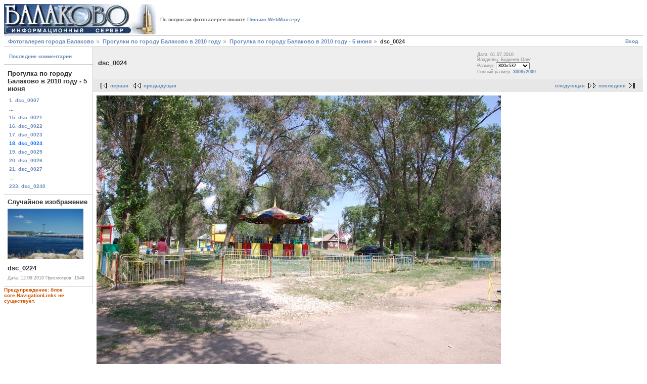

--- FILE ---
content_type: text/html; charset=UTF-8
request_url: http://www.fotobalakovo.ru/v/balakovo2010/2010-06-05/dsc_0024.jpg.html
body_size: 2189
content:
<!DOCTYPE html PUBLIC "-//W3C//DTD XHTML 1.0 Strict//EN" "http://www.w3.org/TR/xhtml1/DTD/xhtml1-strict.dtd">
<html lang="ru-RU">
<head>

<link rel="stylesheet" type="text/css" href="/modules/core/data/gallery.css"/>
<meta http-equiv="Content-Type" content="text/html; charset=UTF-8"/>
<title>dsc_0024</title>
<link rel="stylesheet" type="text/css" href="/themes/matrixb/theme.css"/>
</head>
<body class="gallery">
<div id="gallery" class="safari">
<div id="gsHeader">
<table border=0 cellspacing=0 cellpadding=0>
<tr>
<td>
<a href="/"><img src="/images/bal_logo.jpg" width="300" height="60" alt="Фотогалерея города Балаково"/></a>
</td>
<td align="center">
&nbsp;&nbsp;&nbsp;По вопросам фотогалереи пишите <a rel=nofollow href="http://balakovo.ru/mailwebmaster.php" class="leftmenu">Письмо&nbsp;WebМастеру</a></td></tr>
</td>
</tr>
</table>
</div>
<div id="gsNavBar" class="gcBorder1">
<div class="gbSystemLinks"><span class="block-core-SystemLink">
<a href="/main.php?g2_view=core.UserAdmin&amp;g2_subView=core.UserLogin&amp;g2_return=%2Fv%2Fbalakovo2010%2F2010-06-05%2Fdsc_0024.jpg.html%3Fg2_e_links%3D%26">Вход</a>
</span>


</div>
<div class="gbBreadCrumb"><div class="block-core-BreadCrumb">
<a href="/main.php?g2_highlightId=32028" class="BreadCrumb-1">
Фотогалерея города Балаково</a>
<a href="/v/balakovo2010/?g2_highlightId=34667" class="BreadCrumb-2">
Прогулки по городу Балаково в 2010 году</a>
<a href="/v/balakovo2010/2010-06-05/?g2_highlightId=34720" class="BreadCrumb-3">
Прогулка по городу Балаково в 2010 году - 5 июня </a>
<span class="BreadCrumb-4">
dsc_0024</span>
</div></div>
</div>
<table width="100%" cellspacing="0" cellpadding="0">
<tr valign="top">
<td id="gsSidebarCol">
<div id="gsSidebar" class="gcBorder1">

<div class="block-core-ItemLinks gbBlock">
<a href="/c/view/34720.html?g2_return=%2Fv%2Fbalakovo2010%2F2010-06-05%2Fdsc_0024.jpg.html%3Fg2_e_links%3D%26" class="gbAdminLink gbLink-comment_ShowAllComments">Последние комментарии</a>
</div>


<div class="block-core-PeerList gbBlock">
<h3 class="parent"> Прогулка по городу Балаково в 2010 году - 5 июня  </h3>
<a href="/v/balakovo2010/2010-06-05/dsc_0007.jpg.html">
1. dsc_0007
</a>
<span class="neck">...</span>
<a href="/v/balakovo2010/2010-06-05/dsc_0021.jpg.html">
15. dsc_0021
</a>
<a href="/v/balakovo2010/2010-06-05/dsc_0022.jpg.html">
16. dsc_0022
</a>
<a href="/v/balakovo2010/2010-06-05/dsc_0023.jpg.html">
17. dsc_0023
</a>
<span class="current">
18. dsc_0024
</span>
<a href="/v/balakovo2010/2010-06-05/dsc_0025.jpg.html">
19. dsc_0025
</a>
<a href="/v/balakovo2010/2010-06-05/dsc_0026.jpg.html">
20. dsc_0026
</a>
<a href="/v/balakovo2010/2010-06-05/dsc_0027.jpg.html">
21. dsc_0027
</a>
<span class="neck">...</span>
<a href="/v/balakovo2010/2010-06-05/dsc_0240.jpg.html">
233. dsc_0240
</a>
</div>


<div class="block-imageblock-ImageBlock gbBlock">
<div class="one-image">
<h3> Случайное изображение </h3>
<a href="/v/balakovo2010/2010-07-16/dsc_0224.jpg.html">

<img src="/d/42379-2/dsc_0224.jpg" width="150" height="100" class="giThumbnail" alt="dsc_0224"/>
 </a> <h4 class="giDescription">
dsc_0224
</h4>
<p class="giInfo">
<span class="summary">
Дата: 12.09.2010
</span>
<span class="summary">
Просмотров: 1549
</span>
</p>
</div>
</div>

<div class="giWarning">
Предупреждение: блок core.NavigationLinks не существует.
</div>
</div>
</td>
<td>
<div id="gsContent">
<div class="gbBlock gcBackground1">
<table width="100%">
<tr>
<td>
<h2> dsc_0024 </h2>
</td>
<td style="width: 30%">
<div class="block-core-ItemInfo giInfo">
<div class="date summary">
Дата: 01.07.2010
</div>
<div class="owner summary">
Владелец: Бодичев Олег
</div>
</div>
<div class="block-core-PhotoSizes giInfo">
Размер:
<select onchange="if (this.value) { newLocation = this.value; this.options[0].selected = true; location.href= newLocation; }">
<option value="/v/balakovo2010/2010-06-05/dsc_0024.jpg.html?g2_imageViewsIndex=0" selected="selected">
800x532
</option>
<option value="/v/balakovo2010/2010-06-05/dsc_0024.jpg.html?g2_imageViewsIndex=1">
3008x2000
</option>
</select>
<br/>
Полный размер:
<a href="/v/balakovo2010/2010-06-05/dsc_0024.jpg.html?g2_imageViewsIndex=1">
3008x2000

</a>
<br/>
</div>
</td>
</tr>
</table>
</div>
<div class="gbBlock gcBackground2 gbNavigator">
<div class="block-core-Navigator">
<div class="next-and-last">
    <a href="/v/balakovo2010/2010-06-05/dsc_0025.jpg.html" class="next">следующая</a><a href="/v/balakovo2010/2010-06-05/dsc_0240.jpg.html" class="last">последняя</a>
</div>
<div class="first-and-previous">
<a href="/v/balakovo2010/2010-06-05/dsc_0007.jpg.html" class="first">первая</a>    <a href="/v/balakovo2010/2010-06-05/dsc_0023.jpg.html" class="previous">предыдущая</a>
</div>
</div>
</div>
<div id="gsImageView" class="gbBlock">
<a href="/v/balakovo2010/2010-06-05/dsc_0024.jpg.html?g2_imageViewsIndex=1">
<img src="/d/34721-2/dsc_0024.jpg" width="800" height="532" alt="dsc_0024"/>
</a>
</div>

    

<div class="gbBlock gcBackground2 gbNavigator">
<div class="block-core-Navigator">
<div class="next-and-last">
    <a href="/v/balakovo2010/2010-06-05/dsc_0025.jpg.html" class="next">следующая</a><a href="/v/balakovo2010/2010-06-05/dsc_0240.jpg.html" class="last">последняя</a>
</div>
<div class="first-and-previous">
<a href="/v/balakovo2010/2010-06-05/dsc_0007.jpg.html" class="first">первая</a>    <a href="/v/balakovo2010/2010-06-05/dsc_0023.jpg.html" class="previous">предыдущая</a>
</div>
</div>
</div>

  

</div>
</td>
</tr>
</table>
<div id="gsFooter">
<noindex>
<a rel=nofollow href="http://gallery.sourceforge.net"><img src="/images/gallery.gif" alt="Powered by Gallery v2.3" title="Powered by Gallery v2.3" style="border-style: none" width="80" height="15"/></a>
<!-- SpyLOG -->
<script src="http://tools.spylog.ru/counter_cv.js" id="spylog_code" type="text/javascript" counter="1111717" part="" track_links="ext" page_level="0">
</script>
<noscript>
<a rel=nofollow href="http://u11117.17.spylog.com/cnt?cid=1111717&f=3&p=0" target="_blank">
<img src="http://u11117.17.spylog.com/cnt?cid=1111717&p=0" alt="SpyLOG" border="0" width="88" height="31"></a>
</noscript>
<!--/ SpyLOG -->
</noindex>
<br>
<div class='rek'>
</div>
</div>
	</div>


</body>
</html>